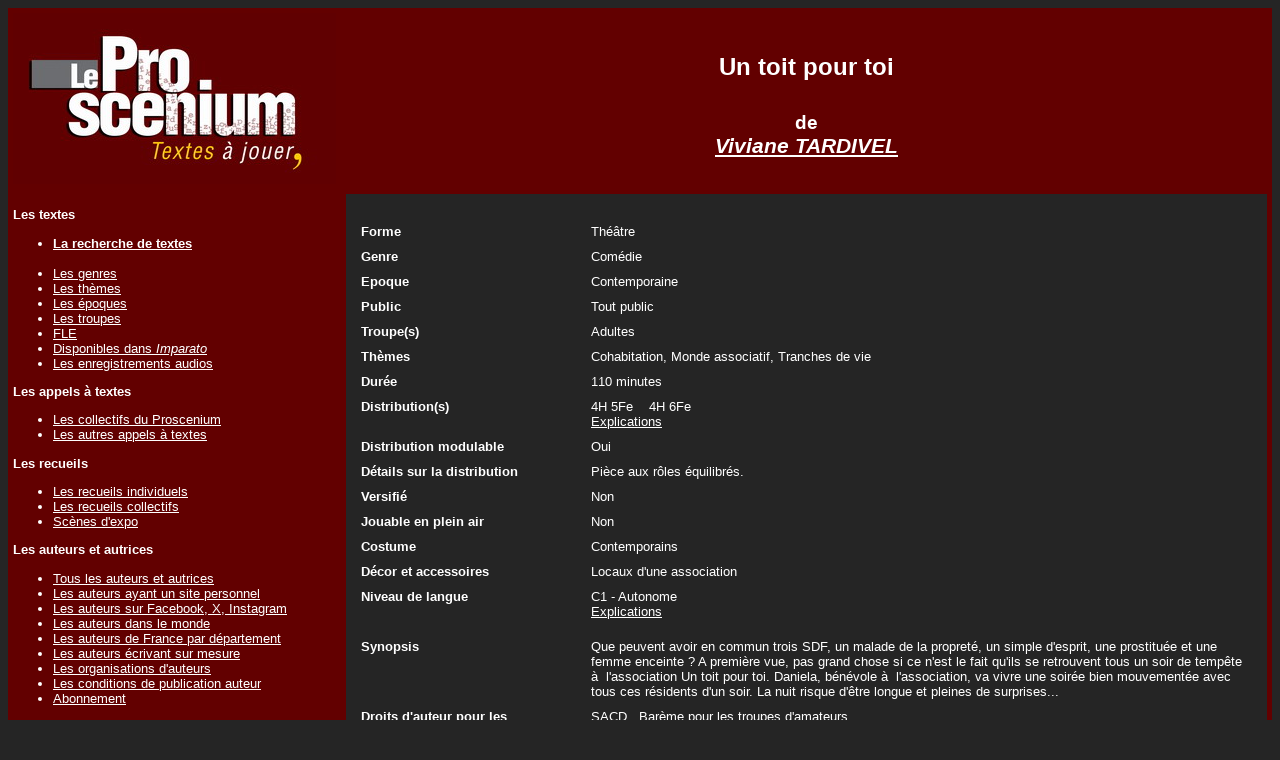

--- FILE ---
content_type: text/html; charset=UTF-8
request_url: https://www.leproscenium.com/Detail.php?IdPiece=16209
body_size: 4181
content:
<!DOCTYPE html PUBLIC "-//W3C//DTD XHTML 1.0 Transitional//EN" "http://www.w3.org/TR/xhtml1/DTD/xhtml1-transitional.dtd">
<html xmlns="http://www.w3.org/1999/xhtml">
<head>

<link href="css/stylesheet.css" rel="stylesheet" type="text/css" />


<SCRIPT LANGUAGE="JavaScript">

// Centrer la fen�tre
//PLF-http://www.jejavascript.net/

function fenetreCent(url,nom,largeur,hauteur,options) {
  var haut=(screen.height-hauteur)/2;
  var Gauche=(screen.width-largeur)/2;
  fencent=window.open(url,nom,"top="+haut+",left="+Gauche+",width="+largeur+",height="+hauteur+","+options);
}


function FenetreVisuelCent () {
  fenetreCent("https://www.leproscenium.com/Visuel","Visuel",900,600,"menubar=no,scrollbars=yes,statusbar=no,resizable=yes");
}

function FenetreCommentaireRepresentationCent () {
  fenetreCent("https://www.leproscenium.com/CommentaireRepresentation","CommentaireRepresentation",900,300,"menubar=no,scrollbars=yes,statusbar=no,resizable=yes");
}

function FenetreFormeCent () {
  fenetreCent("https://www.leproscenium.com/Forme","Forme",900,500,"menubar=no,scrollbars=yes,statusbar=no,resizable=yes");
}

function FenetreDispoImparatoTroupeCent () {
  fenetreCent("https://www.leproscenium.com/DispoImparatoTroupe","DispoImparato",900,300,"menubar=no,scrollbars=yes,statusbar=no,resizable=yes");
}

function FenetreDispoImparatoAuteurCent () {
  fenetreCent("https://www.leproscenium.com/DispoImparatoAuteur","DispoImparato",900,300,"menubar=no,scrollbars=yes,statusbar=no,resizable=yes");
}

function FenetreDistributionFrancaisCent () {
  fenetreCent("https://www.leproscenium.com/DistributionFrancais","DistributionFrancais",350,300,"menubar=no,scrollbars=yes,statusbar=no,resizable=yes");
}

function FenetreDistributionAnglaisCent () {
  fenetreCent("https://www.leproscenium.com/DistributionAnglais","DistributionAnglais",350,300,"menubar=no,scrollbars=yes,statusbar=no,resizable=yes");
}

function FenetreDistributionAllemandCent () {
  fenetreCent("https://www.leproscenium.com/DistributionAllemand","DistributionAllemand",350,300,"menubar=no,scrollbars=yes,statusbar=no,resizable=yes");
}

function FenetreOuvrageCent () {
  fenetreCent("https://www.leproscenium.com/Ouvrage","Recueils",900,300,"menubar=no,scrollbars=yes,statusbar=no,resizable=yes");
}

function FenetreDetailDroitCent () {
  fenetreCent("https://www.leproscenium.com/DetailDroit","DetailDroit",650,400,"menubar=no,scrollbars=yes,statusbar=no,resizable=yes");
}

function FenetreTriOuvrage () {
  fenetreCent("https://www.leproscenium.com/TriOuvrage","TriOuvrage",650,300,"menubar=no,scrollbars=yes,statusbar=no,resizable=yes");
}

function FenetreCommentaireVenteAuteur () {
  fenetreCent("https://www.leproscenium.com/CommentaireVenteAuteur","CommentaireVenteAuteur",650,300,"menubar=no,scrollbars=yes,statusbar=no,resizable=yes");
}

function FenetreLienVenteAuteur () {
  fenetreCent("https://www.leproscenium.com/LienVenteAuteur","LienVenteAuteur",650,300,"menubar=no,scrollbars=yes,statusbar=no,resizable=yes");
}

function FenetrePageEditeurCent () {
  fenetreCent("https://www.leproscenium.com/PageEditeur","PageEditeur",650,400,"menubar=no,scrollbars=yes,statusbar=no,resizable=yes");
}

function FenetreRecueilCollectifCent () {
  fenetreCent("https://www.leproscenium.com/RecueilCollectif","RecueilCollectif",650,400,"menubar=no,scrollbars=yes,statusbar=no,resizable=yes");
}


function FenetreTroupeCent () {
  fenetreCent("https://www.leproscenium.com/Troupe","Troupe",650,400,"menubar=no,scrollbars=yes,statusbar=no,resizable=yes");
}

function FenetreBibliographieCent () {
  fenetreCent("https://www.leproscenium.com/Bibliographie","Bibliographie",650,400,"menubar=no,scrollbars=yes,statusbar=no,resizable=yes");
}

function FenetreRepresentationAuteurCent () {
  fenetreCent("https://www.leproscenium.com/RepresentationAuteur","RepresentationAuteur",650,500,"menubar=no,scrollbars=yes,statusbar=no,resizable=yes");
}

function FenetreTroupeAuteurCent () {
  fenetreCent("https://www.leproscenium.com/TroupeAuteur","TroupeAuteur",650,400,"menubar=no,scrollbars=yes,statusbar=no,resizable=yes");
}

function FenetreRepresentationCent () {
  fenetreCent("https://www.leproscenium.com/Representation","Representation",650,400,"menubar=no,scrollbars=yes,statusbar=no,resizable=yes");
}

function FenetreAuteurPresentationCent () {
  fenetreCent("https://www.leproscenium.com/AuteurPresentation","AuteurPresentation",950,400,"menubar=no,scrollbars=yes,statusbar=no,resizable=yes");
}

function FenetreDistinctionAuteurCent () {
  fenetreCent("https://www.leproscenium.com/DistinctionAuteur","DistinctionAuteur",650,400,"menubar=no,scrollbars=yes,statusbar=no,resizable=yes");
}

function FenetreDecorCent () {
  fenetreCent("https://www.leproscenium.com/Decor","Decor",650,400,"menubar=no,scrollbars=yes,statusbar=no,resizable=yes");
}

function FenetreCostumeCent () {
  fenetreCent("https://www.leproscenium.com/Costume","Costume",650,400,"menubar=no,scrollbars=yes,statusbar=no,resizable=yes");
}

function FenetreDroitAuteurCent () {
  fenetreCent("https://www.leproscenium.com/DroitAuteur","DroitAuteur",650,400,"menubar=no,scrollbars=yes,statusbar=no,resizable=yes");
}

function FenetreDetailDistributionCent () {
  fenetreCent("https://www.leproscenium.com/DetailDistribution","DetailDistribution",650,400,"menubar=no,scrollbars=yes,statusbar=no,resizable=yes");
}

function FenetrePrixCent () {
  fenetreCent("https://www.leproscenium.com/Prix","Prix",650,400,"menubar=no,scrollbars=yes,statusbar=no,resizable=yes");
}

function FenetrePageFacebookCent () {
  fenetreCent("https://www.leproscenium.com/PageFacebook","PageFacebook",650,500,"menubar=no,scrollbars=yes,statusbar=no,resizable=yes");
}

function FenetrePageInstagramCent () {
  fenetreCent("https://www.leproscenium.com/PageInstagram","PageInstagram",650,400,"menubar=no,scrollbars=yes,statusbar=no,resizable=yes");
}

function FenetrePageAudioCent () {
  fenetreCent("https://www.leproscenium.com/PageAudio","Page Audio",650,550,"menubar=no,scrollbars=yes,statusbar=no,resizable=yes");
}


function FenetrePagePhotoCent () {
  fenetreCent("https://www.leproscenium.com/PagePhoto","Page Photos",650,500,"menubar=no,scrollbars=yes,statusbar=no,resizable=yes");
}

function FenetrePageVideoCent () {
  fenetreCent("https://www.leproscenium.com/PageVideo","Page Video",650,400,"menubar=no,scrollbars=yes,statusbar=no,resizable=yes");
}

function FenetreCommentaireCent () {
  fenetreCent("https://www.leproscenium.com/Commentaire","Commentaire",900,850,"menubar=no,scrollbars=yes,statusbar=no,resizable=yes");
}

function FenetreDistinctionCent () {
  fenetreCent("https://www.leproscenium.com/Distinction","Distinctions",650,250,"menubar=no,scrollbars=yes,statusbar=no,resizable=yes");
}

function FenetreDistributionMultipleCent () {
  fenetreCent("https://www.leproscenium.com/DistributionMultiple","Distributions multiples",650,250,"menubar=no,scrollbars=yes,statusbar=no,resizable=yes");
}

function FenetreModePleinAirCent () {
  fenetreCent("https://www.leproscenium.com/ModePleinAir","Mode plein-air",650,400,"menubar=no,scrollbars=yes,statusbar=no,resizable=yes");
}

function FenetreEditeurCent () {
  fenetreCent("https://www.leproscenium.com/Editeur","Synopsis",900,650,"menubar=no,scrollbars=yes,statusbar=no,resizable=yes");
}

function FenetreTouteComedieCent () {
  fenetreCent("https://www.leproscenium.com/TouteComedie","Synopsis",900,650,"menubar=no,scrollbars=yes,statusbar=no,resizable=yes");
}

function FenetreReferenceSACDCent () {
  fenetreCent("https://www.leproscenium.com/ReferenceSACD","R&eacute;f&eacute;rence SACD",900,640,"menubar=no,scrollbars=yes,statusbar=no,resizable=yes");
}

function FenetreRatioTelechargementTexteCent () {
  fenetreCent("https://www.leproscenium.com/RatioTelechargementTexte","Ratio Telechargements / Textes",900,640,"menubar=no,scrollbars=yes,statusbar=no,resizable=yes");
}

function FenetreThemeCent () {
  fenetreCent("https://www.leproscenium.com/ListeThemeAlpha","Th�mes",900,500,"menubar=no,scrollbars=yes,statusbar=no,resizable=yes");
}

function FenetreDistributionModulableCent () {
  fenetreCent("https://www.leproscenium.com/DistributionModulable","Distribution modulable",900,450,"menubar=no,scrollbars=yes,statusbar=no,resizable=yes");
}

function FenetreDistributionAlternativeCent () {
  fenetreCent("https://www.leproscenium.com/DistributionAlternative","Distribution alternative",900,300,"menubar=no,scrollbars=yes,statusbar=no,resizable=yes");
}

function FenetreDistributionEnfantCent () {
  fenetreCent("https://www.leproscenium.com/DistributionEnfant","Distribution Enfant",700,350,"menubar=no,scrollbars=yes,statusbar=no,resizable=yes");
}

function FenetreDistributionAutreCent () {
  fenetreCent("https://www.leproscenium.com/DistributionAutre","Distribution Autre",700,350,"menubar=no,scrollbars=yes,statusbar=no,resizable=yes");
}

function FenetreNiveauLangueCent () {
  fenetreCent("https://www.leproscenium.com/NiveauLangue","Niveau de langue",900,500,"menubar=no,scrollbars=yes,statusbar=no,resizable=yes");
}

function FenetreSynopsis () {
  fenetreCent("https://www.leproscenium.com/Synopsis","Synopsis",900,650,"menubar=no,scrollbars=yes,statusbar=no,resizable=yes");
}

function FenetreSynopsisCent () {
  fenetreCent("https://www.leproscenium.com/Synopsis","Synopsis",900,650,"menubar=no,scrollbars=yes,statusbar=no,resizable=yes");
}

function FenetreNbInterpreteHandicapeCent () {
  fenetreCent("https://www.leproscenium.com/NbInterpreteHandicape","Nombre d'interpr&egrave;tes handicap&eacute;s moteur",900,400,"menubar=no,scrollbars=yes,statusbar=no,resizable=yes");
}

function FenetreEpoqueCent () {
  fenetreCent("https://www.leproscenium.com/Epoque","Epoque",900,400,"menubar=no,scrollbars=yes,statusbar=no,resizable=yes");
}
function FenetreSousTitreCent () {
  fenetreCent("https://www.leproscenium.com/SousTitre","Sous-titre",900,400,"menubar=no,scrollbars=yes,statusbar=no,resizable=yes");
}

function FenetreVersionCent () {
  fenetreCent("https://www.leproscenium.com/Version","Version",900,400,"menubar=no,scrollbars=yes,statusbar=no,resizable=yes");
}

</SCRIPT>
<title>Un toit pour toi texte de théâtre de Viviane TARDIVEL | leproscenium.com</title><META Name='description' Content='Présentation du texte de théâtre de Viviane TARDIVEL : Un toit pour toi sur le site leproscenium.com'><meta http-equiv="Content-Type" content="text/html; charset=UTF-8" /></head><body><table width="100%" border="0" cellspacing="0" cellpadding="5"><tr><td width="20%" align="left" valign="top" class="CouleurFondTableauNormal"><a href="index.php"><img src="Images/LogoLeProscenium.jpg" border="0" /></a></td><td width="80%" align="center" class="CouleurFondTableauNormal"><span class='CouleurFondTableauEntete'><h1>Un toit pour toi</h1></span><BR><span class='Arial14Bold'>de</span><BR> <span class='Arial20Bold'><i><a href=PresentationAuteur.php?IdAuteur=1983>Viviane TARDIVEL</a></i></span>    
    
    
  </tr>
  <tr>
    <td align="left" valign="top" class="CouleurFondTableauNormal"> 
    <p class="Arial12Bold">Les textes</p><ul><li class="Arial10Normal"><a href="FormulaireRecherche.php"><b>La recherche de textes</b></a></li><BR><li class="Arial10Normal"><a href="ParGenre.php">Les genres</a></li><li class="Arial10Normal"><a href="ParTheme.php">Les thèmes</a></li><li class="Arial10Normal"><a href="ParEpoque.php">Les époques</a></li><li class="Arial10Normal"><a href="ParTroupe.php">Les troupes</a></li><li class="Arial10Normal"><a href="FLE.php">FLE</a></li><li class="Arial10Normal"><a href="DispoImparato.php">Disponibles dans <i>Imparato</i></a></li><li class="Arial10Normal"><a href="EnregistrementAudio.php">Les enregistrements audios</a></li></ul><p class="Arial12Bold">Les appels à textes</p><ul><li class="Arial10Normal"><a href="LesCollectifs.php">Les collectifs du Proscenium</a></li><li class="Arial10Normal"><a href="LesAutresAppelsATextes.php">Les autres appels à textes</a></li></ul><p class="Arial12Bold">Les recueils</p><ul><li class="Arial10Normal"><a href="LesOuvragesIndividuels.php">Les recueils individuels</a></li><li class="Arial10Normal"><a href="LesOuvragesCollectifs.php">Les recueils collectifs</a></li><li class='Arial10Normal'><a href='Scenes-Expo.php'>Scènes d'expo</a></li></ul><p class="Arial12Bold">Les auteurs et autrices</p><ul><li class="Arial10Normal"><a href="ListeAuteurAlpha.php">Tous les auteurs et autrices</a></li><li class="Arial10Normal"><a href="ListeAuteurAlphaSite.php">Les auteurs ayant un site personnel</a></li><li class="Arial10Normal"><a href="ListeAuteurFacebookTwitter.php">Les auteurs sur Facebook, X, Instagram</a></li><li class="Arial10Normal"><a href="ListeAuteurDansLeMonde.php">Les auteurs dans le monde</a></li><li class="Arial10Normal"><a href="ListeAuteurDepartement.php">Les auteurs de France par département</a></li><li class="Arial10Normal"><a href="ListeAuteurAlphaEcritureSurMesure.php">Les auteurs écrivant sur mesure</a></li><li class="Arial10Normal"><a href="ListeAuteurOrganisation.php">Les organisations d'auteurs</a></li><li class="Arial10Normal"><a href="ConditionsDePublication.php">Les conditions de publication auteur</a></li><li class="Arial12Normal"><a href="ConditionsDePublication.php#Souscription">Abonnement</a></li></ul><p class='Arial12Bold'>Les éditeurs à compte d'éditeur</p><ul><li class="Arial10Normal"><a href="ListeEditeurAlpha.php">Les éditeurs</a></li><BR><li class="Arial10Normal"><a href="ListeAuteurEditeAlpha.php">Les auteurs édités</a></li><BR><li class="Arial10Normal"><a href="ConditionsDePublicationEditeur.php">Les conditions de publication éditeur</a></li></ul><p><b>Les sites d'auto édition</b> (édition à compte d'auteur)</p><ul><li class='Arial10Normal'><a href='ListeAutoEditionAlpha.php'>Les sites d'auto-édition</a></li><BR><li class="Arial10Normal"><a href="ListeAuteurAutoEditeAlpha.php">Les auteurs auto-édités</a></li></ul><p class="Arial12Bold">La publication</p><ul><li class="Arial10Normal"><a href="Publication.php"><b>La publication d'un texte</b></a></li><BR><li class="Arial10Normal"><a href="CalendrierPublication.php" >Les calendriers des publications</a></li><li class="Arial10Normal"><a href="EcritureSurMesure.php">L'écriture sur mesure</a></li></ul><p class="Arial12Bold">Les droits</p><ul><li class="Arial10Normal"><a href="PercevoirDroit.php">Les droits d'auteur</a></li><li class="Arial10Normal"><a href="DemarchePourJouer.php">La déclaration pour jouer un texte</a></li><li class="Arial10Normal"><a href="DeposerUnTexte.php">La protection d'un texte</a></li></ul><p class="Arial12Bold">Les réprésentations</p><ul><li class='Arial10Normal'><a href=ListeRepresentationToutes.php>Toutes les représentations (année & mois)</a></li><BR><li class='Arial10Normal'><a href=ListeRepresentationAmateur.php>Les représentations d'amateurs à venir</a></li><li class="Arial10Normal"><a href="ListeRepresentationPro.php">Les représentations professionnelles à venir</a></li><BR><li class="Arial10Normal"><a href="AntiRobotAuteurJoueAmateur.php">Les auteurs joués par des amateurs</a></li><li class="Arial10Normal"><a href="AntiRobotAuteurJouePro.php">Les auteurs joués par des professionnels</a></li><li class="Arial10Normal"><a href="ListeRepresentationParDepartement.php">Les représentations en France</a></li><li class="Arial10Normal"><a href="PaysJoue.php">Les représentations dans le monde</a></li><li class="Arial10Normal"><a href="AntiRobotAjouterUneRepresentation.php">L'ajout d'une représentation</a></li></ul><p class="Arial12Bold">Le reste du monde</p><ul><li class="Arial10Normal"><a href="ListeAnnonce.php">Les annonces</a></li><li class="Arial10Normal"><a href="ListeLien.php">Les liens</a></li><li class="Arial10Normal"><a href="ListeTexteNonFrancophone.php">Les textes non francophones</a></li></ul><p class="Arial12Bold">A propos du site</p><ul><li class="Arial10Normal"><a href="QuiSommesNous.php">Qui sommes nous ?</a></li><li class="Arial10Normal"><a href="PourquoiCeSite.php">Pourquoi ce site ?</a></li><li class="Arial10Normal"><a href="LesChiffres.php">Quelques chiffres sur le site</a></li><li class="Arial10Normal"><a href="Actualite.php">L'actualité du site</a></li><li class="Arial10Normal"><a href="FAQ.php">FAQ : Foire aux questions</a></li><li class="Arial10Normal"><a href="InformationsLegales.php">Informations légales</a></li></ul><p class="Arial12Bold"><a href="QuiSommesNous.php">Contact</a></p><p>&nbsp;</p><p align="center"><a href="https://www.facebook.com/LeProscenium" target="_blank"><img src="Images/FacebookLien.jpg" border="0"></a></p></td>
    <td align="left" valign="top" class="CouleurFondTableauNormal">
<table width="100%" border="0" cellspacing="0" cellpadding="5"><tr><td class="CouleurFondTableauContenuNormal" align="left" valign="top"><BR><table width='100%' border='0' cellspacing='0' cellpadding='5' align='left' valign='top'><tr><td width='80%' valign='top'><table width='100%' border='0' cellspacing='0' cellpadding='5' align='left'  valign='top'><tr><td width='220' valign='top'><b>Forme</b></td><td valign='top'>Théâtre</td></tr><tr><td width='220' valign='top'><b>Genre</b></td><td valign='top'>Comédie</td></tr><tr><td width='220' valign='top'><b>Epoque</b></td><td valign='top'>Contemporaine</td></tr><tr><td valign='top'><b>Public</b></td><td valign='top'>Tout public</td></tr><tr><td valign='top'><b>Troupe(s)</b></td><td valign='top'>Adultes</td></tr><tr><td valign='top'><b>Thèmes</b></td><td valign='top'>Cohabitation, Monde associatif, Tranches de vie</td></tr><tr><td valign='top'><span class='Arial12Bold'>Durée</td><td valign='top'>110 minutes</td></tr><tr><td valign='top'><span class='Arial12Bold'>Distribution(s)</td><td>4H 5Fe &nbsp;&nbsp;&nbsp;4H 6Fe &nbsp;&nbsp;&nbsp;&nbsp;&nbsp;&nbsp;<BR><a href='javascript:FenetreDistributionMultipleCent()'>Explications</a></td></tr><tr><td  valign='Top' class='Arial12Bold'>Distribution modulable</td><td>Oui</td></tr><tr><td valign='Top' class='Arial12Bold'>Détails sur la distribution</td><td>Pièce aux rôles équilibrés.</td></tr><tr><td  valign='Top' class='Arial12Bold'>Versifié</td><td>Non</td></tr><tr><td><span class='Arial12Bold'>Jouable en plein air</td><td>Non</td></tr><tr><td valign='Top'><span class='Arial12Bold'>Costume</td><td>Contemporains</td></tr><tr><td valign='Top'><span class='Arial12Bold'>Décor et accessoires</td><td>Locaux d'une association</td></tr><tr><td valign='top'><span class='Arial12Bold'>Niveau de langue</td><td valign='top'>C1 - Autonome<BR><a href='javascript:FenetreNiveauLangueCent()'>Explications</a></td></tr></table></td><td width='20%' valign='top' align='right'></td></tr></table><table width='100%' border='0' cellspacing='0' cellpadding='5' align='left'><tr><td width='100%'><table width='100%' border='0' cellspacing='0' cellpadding='5' align='left'><tr><td valign='Top' width='220'><span class='Arial12Bold'>Synopsis</td><td valign='Top' align='left' >Que peuvent avoir en commun trois SDF, un malade de la propreté, un simple d'esprit, une prostituée et une femme enceinte ? A première vue, pas grand chose si ce n'est le fait qu'ils se retrouvent tous un soir de tempête à  l'association Un toit pour toi. Daniela, bénévole à  l'association, va vivre une soirée bien mouvementée avec tous ces résidents d'un soir. La nuit risque d'être longue et pleines de surprises...</td></tr><tr><td valign='Top'><span class='Arial12Bold'>Droits d'auteur pour les représentations</td><td valign='Top'>SACD&nbsp;&nbsp;&nbsp;<a href='https://www.sacd.fr/sites/default/files/baremes_amateur.pdf' target='_blank'>Barème pour les troupes d'amateurs</a></td></tr><tr><td valign='Top'><span class='Arial12Bold'>Représentations<BR>(amateurs)</td><td valign='Top'><a href=ListeRepresentationTexte.php?IdPiece=16209&IdTypeCompagnie=1><b>21</b> créations (<b>126</b> représentations) passées ou à venir</td></tr><tr><td><span class='Arial12Bold'>Publication sur le site</td><td>06/04/2016</td></tr><tr><td><span class='Arial12Bold'>Le texte</span></td><td><span class='Arial14Bold'><a href=AntiRobot.php?IdPiece=16209>Télécharger le texte au format pdf</a></span></td></tr><tr><td valign='top'><span class='Arial12Bold'>Contacter l'auteur</td><td><a href=mailto:viviane.costarmoricaine@orange.fr>viviane.costarmoricaine@orange.fr</a><BR>ou<BR><a href='MessageAuteur.php?IdAuteur=1983' target='_blank'><b>Formulaire de contact de l'auteur</b></a></td></tr><tr><td valign='top'><span class='Arial12Bold'>L'autorisation</span></td><td><a href='DemanderAutorisation.php?IdPiece=16209' target='_blank'>Demander l'autorisation à l'auteur</a><BR>ou<BR><a href=https://www.sacd.fr/compagnie-amateur-demander-une-autorisation target='_blank'>Demande d'autorisation en ligne sur le site de la SACD pour <b>les amateurs</b></a><BR>ou<BR><a href=https://www.sacd.fr/producteur-de-spectacles-demander-une-autorisation target='_blank'>Demande d'autorisation en ligne sur le site de la SACD pour <b>les professionnels</b></a></td></tr><tr><td valign='top' align='left'><b> </b></td><td valign='top' align='left'><b>  </b> </td></tr></table></td></tr></table><p align='center' class='Arial12Normal'>&nbsp;</p></td></tr></table>    
    
    
    </td>
  </tr>
</table>
</body>
</html>
